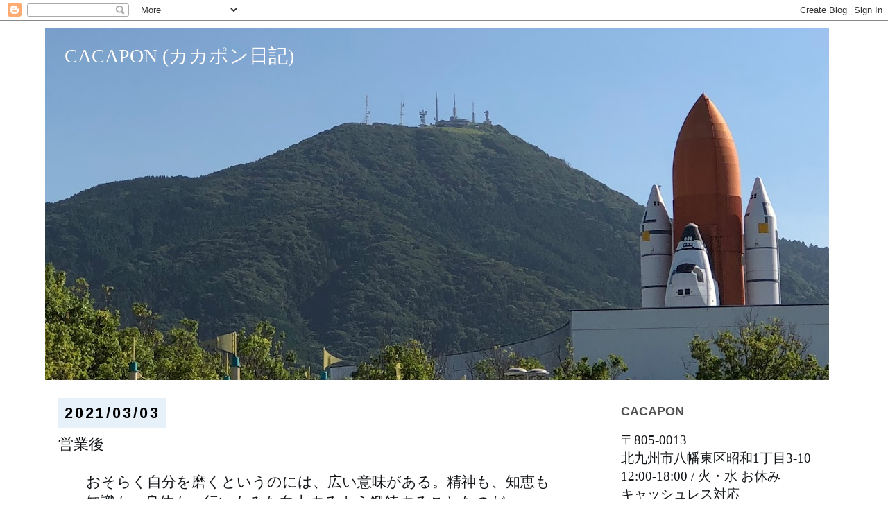

--- FILE ---
content_type: application/javascript
request_url: https://in.treasuredata.com/js/v3/global_id?callback=TreasureJSONPCallback1
body_size: 124
content:
typeof TreasureJSONPCallback1 === 'function' && TreasureJSONPCallback1({"global_id":"6da09b7a-9e40-4561-970a-229fb612d9a0"});